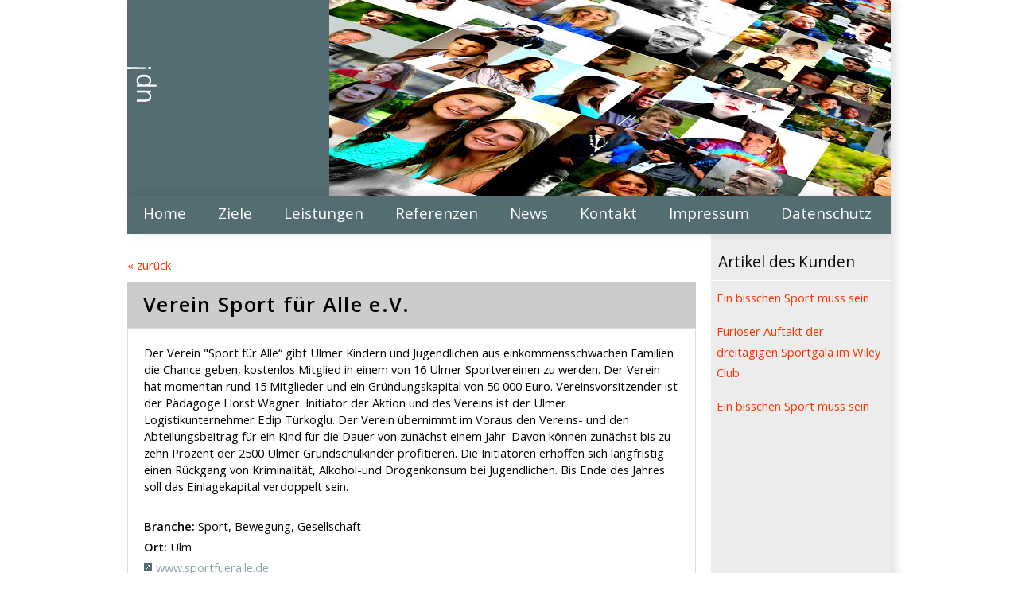

--- FILE ---
content_type: text/html; charset=UTF-8
request_url: http://www.ulmer-pressedienst.de/Referenzen/Details.html?id=144
body_size: 2522
content:
<!DOCTYPE HTML>
<!--
	Ion by TEMPLATED
	templated.co @templatedco
	Released for free under the Creative Commons Attribution 3.0 license (templated.co/license)
-->
<html>
<head>
<meta http-equiv="Content-Type" content="text/html; charset=UTF-8" />
<title>Ulmer Pressedienst</title>
			<base href="http://www.ulmer-pressedienst.de/" />
<meta name="title" content=" - www.ulmer-pressedienst.de" >
<link rel="stylesheet" href="/c/skel.css" />
<link rel="stylesheet"  type="text/css" href="c/style.css" />
<link rel="stylesheet"  type="text/css" href="c/navi_right.css" />
<link rel="stylesheet"  type="text/css" href="js/facebox/facebox.css" />
<link href='https://fonts.googleapis.com/css?family=Open+Sans:400,600,300,600italic,400italic,300italic' rel='stylesheet' type='text/css'>
<script type="text/javascript" src="http://code.jquery.com/jquery-1.8.2.min.js"></script>

<!--[if lte IE 8]><script src="js/html5shiv.js"></script><![endif]-->
<script src="/js/skel.min.js"></script>
<script src="/js/skel-layers.min.js"></script>
<script src="/js/init.js"></script>

<script type="text/javascript" src="js/runonload.js"></script>
<script type="text/javascript" src="js/default.js"></script>

<script type="text/javascript">
	$(document).ready(function(){
		$(".login_contentout").hide();	
		$("a.login_open").click(function(){
			$(".login_contentout").fadeToggle("slow");
		}); 
	}); 
	$(function(){
		var $cache = $('#header');
		//var vTop = $cache.offset().top - parseFloat($cache.css('marginTop').replace(/auto/, 0));
		var vTop = $cache.offset().top;
		$(window).scroll(function (event) {
			var y = $(this).scrollTop();
			if (y >= vTop) {
				$cache.addClass('stuck');
			} else {
				$cache.removeClass('stuck');
			}
		});
	});
</script>

<script type="text/javascript" src="js/loadani.js"></script>
<script type="text/javascript" src="js/jquery_lastaction.js"></script>
<script type="text/javascript" src="js/pushup.js"></script>
<script type="text/javascript" src="js/facebox/facebox.js"></script>


 

</head>
<body id="top">
<div id="mailContent"></div>
<div class="overlay" id="overlayGrey" style="display:none;position:fixed;width:100%;height:100%"></div>
	
			<!-- Top_text -->
	<section id="top_text">
		<div class="container">
			<div class="row">
				<div class="12u">
					<div class="header_graf">
													<img src="/i/logo_top.gif" alt="" border="0" style="float:left;" /><img src="http://www.ulmer-pressedienst.de/image/headers/577d24730e557.jpg" alt="" border="0" style="float:right;" />
												<div style="clear:both"></div>
					</div>
				</div>
				
			</div>
		</div>
	</section>
	
	
	<!-- Header -->
	<header id="header" class="skel-layers">
		<div class="container">
			<nav id="nav">
				<ul id='first'><li  class=""><a href="Home.html">Home</a></li>
<li  class=""><a href="Ziele.html">Ziele</a></li>
<li  class=""><a href="Leistungen.html">Leistungen</a></li>
<li  class=""><a href="Referenzen.html">Referenzen</a></li>
<li  class=""><a href="News.html">News</a></li>
<li  class=""><a href="Kontakt.html">Kontakt</a></li>
<li  class=""><a href="Impressum.html">Impressum</a></li>
<li  class=""><a href="Datenschutz.html">Datenschutz</a></li>
</ul>
			</nav>
						<div style="clear:both;"></div>
		</div>
	</header>
	<!-- START CONTENT -->
	
	<script type="text/javascript" src="/js/jquery.lightbox-0.5.js"></script>
    <link rel="stylesheet" type="text/css" href="/css/jquery.lightbox-0.5.css" media="screen" />
	<script type="text/javascript">
	$(window).load(function() {
		var wwidth = $( window ).width();
		if (wwidth > 900) {
			
			var contentheight = $('#main_left').height();
			var fullcontent = contentheight+72;
			var contentrightheight = $('#main_right').height();
			if (contentheight > contentrightheight) {
				$('#main_right').height(fullcontent+100);
			}
			$(function() {
				$('.tiny_img_a').lightBox();
			});
		} else {
			//$('.jssort03').hide();
		}
	});
    </script>

<div class="container wrapper">
	<div class="row half">
		<div class="9u" id="main_left">
			<a href="/Referenzen.html">&laquo; zur&uuml;ck</a><br>
			<h2 class="headline2">Verein Sport für Alle e.V.</h2>
			<div class="art">
								Der Verein "Sport für Alle“ gibt Ulmer Kindern und Jugendlichen aus einkommensschwachen Familien die Chance geben, kostenlos Mitglied in einem von 16 Ulmer  Sportvereinen zu werden. Der Verein hat momentan rund 15 Mitglieder und ein Gründungskapital von 50 000 Euro.  Vereinsvorsitzender ist der Pädagoge  Horst Wagner. Initiator der Aktion und des Vereins ist der Ulmer Logistikunternehmer Edip Türkoglu.   Der Verein  übernimmt  im Voraus den Vereins- und den Abteilungsbeitrag für ein Kind für die Dauer von zunächst einem Jahr. Davon können zunächst bis zu zehn Prozent der 2500 Ulmer Grundschulkinder  profitieren. Die Initiatoren erhoffen sich langfristig einen Rückgang von Kriminalität, Alkohol-und Drogenkonsum bei Jugendlichen. Bis Ende des Jahres soll das Einlagekapital verdoppelt sein.                             
				<p>
					<br><strong>Branche:</strong> Sport, Bewegung, Gesellschaft<br />
					<strong>Ort:</strong> Ulm<br />
					<a href="http://www.sportfueralle.de" target='_blank' onfocus='if(this.blur)this.blur()' title="www.sportfueralle.de" class="under">www.sportfueralle.de</a>
				</p>
				<div class="clear"></div>
			</div>
	  		
		</div>
		<div class="3u">
			<div class="desktop_right" id="main_right">
									<div class="box_right">
						<div class="box_right_header">
							<p>Artikel des Kunden</p>
						</div>
						<div class="box_right_content">
															<p><a href="http://www.ulmer-pressedienst.de/weblog/news/view/dt/3/article/50426/Ein_bisschen_Sport_muss_sein.html">Ein bisschen Sport muss sein</a></p>
															<p><a href="http://www.ulmer-pressedienst.de/weblog/news/view/dt/3/article/50422/Furioser_Auftakt_der_dreit-auml-gigen_Sportgala_im_Wiley_Club.html">Furioser Auftakt der dreit&auml;gigen Sportgala im Wiley Club</a></p>
															<p><a href="http://www.ulmer-pressedienst.de/weblog/news/view/dt/3/article/50387/Ein_bisschen_Sport_muss_sein.html">Ein bisschen Sport muss sein</a></p>
													</div>
					</div>
							</div>
		</div>
	</div>
</div>
	<!-- END CONTENT -->
	
	<footer id="footer">
		<div class="container footer_container">
			<div class="row">
				<div class="6u">&nbsp;</div>
				<div class="6u">
										<div class="right">&nbsp;|&nbsp;<a href="/impressum.html" style="float:right;">Impressum</a></div>
					<div class="right"><a href="/Kontakt.html" style="float:right;">Kontakt</a></div>
				</div>
			</div>
		</div>
	</footer>
	<script type="text/javascript" src="/js/jssor.js"></script>
	<script type="text/javascript" src="/js/jssor.slider.js"></script>
</body>
</html>

--- FILE ---
content_type: text/css
request_url: http://www.ulmer-pressedienst.de/c/skel.css
body_size: 1412
content:
/* Resets (http://meyerweb.com/eric/tools/css/reset/ | v2.0 | 20110126 | License: none (public domain)) */

	html,body,div,span,applet,object,iframe,h1,h2,h3,h4,h5,h6,p,blockquote,pre,a,abbr,acronym,address,big,cite,code,del,dfn,em,img,ins,kbd,q,s,samp,small,strike,strong,sub,sup,tt,var,b,u,i,center,dl,dt,dd,ol,ul,li,fieldset,form,label,legend,table,caption,tbody,tfoot,thead,tr,th,td,article,aside,canvas,details,embed,figure,figcaption,footer,header,hgroup,menu,nav,output,ruby,section,summary,time,mark,audio,video{margin:0;padding:0;border:0;font-size:100%;font:inherit;vertical-align:baseline;}article,aside,details,figcaption,figure,footer,header,hgroup,menu,nav,section{display:block;}body{line-height:1;}ol,ul{list-style:none;}blockquote,q{quotes:none;}blockquote:before,blockquote:after,q:before,q:after{content:'';content:none;}table{border-collapse:collapse;border-spacing:0;}body{-webkit-text-size-adjust:none}

/* Box Model */

	*, *:before, *:after {
		-moz-box-sizing: border-box;
		-webkit-box-sizing: border-box;
		box-sizing: border-box;
	}

/* Container */

	body {
		/* min-width: (containers) */
		min-width: 1200px;
	}

	.container {
		margin-left: auto;
		/*margin-right: auto;*/
		
		/* width: (containers) */
		width: 1200px;
	}

	/* Modifiers */
	
		.container.small {
			/* width: (containers) * 0.75; */
			width: 900px;
		}

		.container.big {
			width: 100%;

			/* max-width: (containers) * 1.25; */
			max-width: 1500px;

			/* min-width: (containers); */
			min-width: 1200px;
		}

/* Grid */

	.\31 2u { width: 100% }
	.\31 1u { width: 91.6666666667% }
	.\31 0u { width: 83.3333333333% }
	.\39 u { width: 75% }
	.\38 u { width: 66.6666666667% }
	.\37 u { width: 58.3333333333% }
	.\36 u { width: 50% }
	.\35 u { width: 41.6666666667% }
	.\34 u { width: 33.3333333333% }
	.\33 u { width: 25% }
	.\32 u { width: 16.6666666667% }
	.\31 u { width: 8.3333333333% }
	.\-11u { margin-left: 91.6666666667% }
	.\-10u { margin-left: 83.3333333333% }
	.\-9u { margin-left: 75% }
	.\-8u { margin-left: 66.6666666667% }
	.\-7u { margin-left: 58.3333333333% }
	.\-6u { margin-left: 50% }
	.\-5u { margin-left: 41.6666666667% }
	.\-4u { margin-left: 33.3333333333% }
	.\-3u { margin-left: 25% }
	.\-2u { margin-left: 16.6666666667% }
	.\-1u { margin-left: 8.3333333333% }

	/* Rows */

		.row > * {
			float: left;
		}

		.row:after {
			content: '';
			display: block;
			clear: both;
			height: 0;
		}

		.row:first-child > * {
			padding-top: 0 !important;
		}

		.row.uniform > * > :first-child {
			margin-top: 0;
		}

		.row.uniform > * > :last-child {
			margin-bottom: 0;
		}

		/* Normal */

			.row > * {
				/* padding-left: (gutters.vertical) */
				padding-left: 4em;
			}

			.row + .row > * {
				/* padding: (gutters.horizontal) 0 0 (gutters.vertical) */
				padding: 0 0 0 4em;
			}

			.row {
				/* margin-left: -(gutters.vertical) */
				margin-left: -4em;
			}

			.row + .row.uniform > * {
				/* padding: (gutters.vertical) 0 0 (gutters.vertical) */
				padding: 4em 0 0 4em;
			}

		/* Flush */

			.row.flush > * {
				padding-left: 0;
			}

			.row + .row.flush > * {
				padding: 0;
			}

			.row.flush {
				margin-left: 0;
			}

			.row + .row.uniform.flush > * {
				padding: 0;
			}

		/* Quarter */

			.row.quarter > * {
				/* padding-left: (gutters.vertical * 0.25) */
				padding-left: 1em;
			}

			.row + .row.quarter > * {
				/* padding: (gutters.horizontal * 0.25) 0 0 (gutters.vertical * 0.25) */
				padding: 0 0 0 1em;
			}

			.row.quarter {
				/* margin-left: -(gutters.vertical * 0.25) */
				margin-left: -1em;
			}

			.row + .row.uniform.quarter > * {
				/* padding: (gutters.vertical * 0.25) 0 0 (gutters.vertical * 0.25) */
				padding: 1em 0 0 1em;
			}

		/* Half */

			.row.half > * {
				/* padding-left: (gutters.vertical * 0.5) */
				padding-left: 2em;
			}

			.row + .row.half > * {
				/* padding: (gutters.horizontal * 0.5) 0 0 (gutters.vertical * 0.5) */
				padding: 0 0 0 2em;
			}

			.row.half {
				/* margin-left: -(gutters.vertical * 0.5) */
				margin-left: -2em;
			}

			.row + .row.uniform.half > * {
				/* padding: (gutters.vertical * 0.5) 0 0 (gutters.vertical * 0.5) */
				padding: 2em 0 0 2em;
			}

		/* One and (a) Half */

			.row.oneandhalf > * {
				/* padding-left: (gutters.vertical * 1.5) */
				padding-left: 6em;
			}

			.row + .row.oneandhalf > * {
				/* padding: (gutters.horizontal * 1.5) 0 0 (gutters.vertical * 1.5) */
				padding: 0 0 0 6em;
			}

			.row.oneandhalf {
				/* margin-left: -(gutters.vertical * 1.5) */
				margin-left: -6em;
			}

			.row + .row.uniform.oneandhalf > * {
				/* padding: (gutters.vertical * 1.5) 0 0 (gutters.vertical * 1.5) */
				padding: 6em 0 0 6em;
			}

		/* Double */

			.row.double > * {
				/* padding-left: (gutters.vertical * 2) */
				padding-left: 8em;
			}

			.row + .row.double > * {
				/* padding: (gutters.horizontal * 2) 0 0 (gutters.vertical * 2) */
				padding: 0 0 0 8em;
			}

			.row.double {
				/* margin-left: -(gutters.vertical * 2) */
				margin-left: -8em;
			}

			.row + .row.uniform.double > * {
				/* padding: (gutters.vertical * 2) 0 0 (gutters.vertical * 2) */
				padding: 8em 0 0 8em;
			}

--- FILE ---
content_type: text/css
request_url: http://www.ulmer-pressedienst.de/c/style.css
body_size: 7366
content:
@charset "UTF-8";
@import url(font-awesome.min.css);
@import url("http://fonts.googleapis.com/css?family=Roboto:500,300");

/*
	Ion by TEMPLATED
	templated.co @templatedco
	Released for free under the Creative Commons Attribution 3.0 license (templated.co/license)
*/

/* Basic */

	

	body, input, select, textarea {
		color: #141414;
		font-family: 'Open Sans', Helvetica, Arial, sans-serif;
		font-size: 16px;
		font-weight: 400;
		line-height: 1.45em;
	}
	
	body {
		background: #ffffff;
		color: #000;
	}
	
	a {
		color: #f30;
		text-decoration: none;
	}
	
	.style2 a {
		color: #FDAF7E;
	}
	
	a:hover {
		
		text-decoration: underline;
	}

	strong, b {
		font-weight: 600;
	}

	em, i {
		font-style: italic;
	}

	p {
		margin-bottom: 16px;
		line-height: 1.8em;
	}

	h1, h2, h3, h4, h5, h6 {
		color: #366;
		font-weight: 600;
		line-height: 1em;
		margin: 0 0 0.5em 0;
		letter-spacing: 0.05em;
	}

		h1 a, h2 a, h3 a, h4 a, h5 a, h6 a {
			color: inherit;
			text-decoration: none;
		}

	h1 {
		font-size: 2em;
		line-height: 1.5em;
	}
	
	h2 {
		font-size: 1.75em;
		line-height: 1.5em;
	}

	h3 {
		font-size: 1.50em;
		line-height: 1.5em;
	}

	h4 {
		font-size: 1.25em;
		line-height: 1.5em;
	}

	h5 {
    font-size: 100%;
    font-weight: bold;
    margin: 0 0 20px 0;
	}

	h6 {
		font-size: 0.7em;
		line-height: 1.5em;
	}

	sub {
		font-size: 0.8em;
		position: relative;
		top: 0.5em;
	}

	sup {
		font-size: 0.8em;
		position: relative;
		top: -0.5em;
	}

	hr {
		border: 0;
		border-bottom: solid 1px rgba(144, 144, 144, 0.25);
	}

		hr.major {
			margin: 2em 0 5em 0;
		}

	blockquote {
		border-left: solid 4px rgba(144, 144, 144, 0.25);
		font-style: italic;
		margin: 0 0 2em 0;
		padding: 0.5em 0 0.5em 2em;
	}

	code {
		background: rgba(144, 144, 144, 0.075);
		border-radius: 6px;
		border: solid 1px rgba(144, 144, 144, 0.25);
		font-family: "Courier New", monospace;
		font-size: 0.9em;
		margin: 0 0.25em;
		padding: 0.25em 0.65em;
	}

	pre {
		-webkit-overflow-scrolling: touch;
		font-family: "Courier New", monospace;
		font-size: 0.9em;
		margin: 0 0 2em 0;
		overflow-x: auto;
	}

		pre code {
			display: block;
			line-height: 1.75em;
			padding: 1em 1.5em;
		}

	.align-left {
		text-align: left;
	}

	.align-center {
		text-align: center;
	}

	.align-right {
		text-align: right;
	}

img {
	max-width: 100%;
}

/* Section/Article */

	section.special, article.special {
		text-align: center;
	}

	header p {
		color: #bbb;
		position: relative;
		margin: 0 0 1.5em 0;
	}

	header h2 + p {
		font-size: 1.25em;
		margin-top: -1em;
		line-height: 1.5em;
	}

	header h3 + p {
		font-size: 1.1em;
		margin-top: -0.85em;
		line-height: 1.5em;
	}

	header h4 + p,
	header h5 + p,
	header h6 + p {
		font-size: 0.9em;
		margin-top: -0.75em;
		line-height: 1.5em;
	}

	header.major {
		text-align: center;
		margin: 0 0 4em 0;
	}

		header.major h2 {
			font-size: 2em;
		}

		header.major h2 + p {
			font-size: 1.5em;
			margin: -1em 0 2em 0;
		}


/* #### Editor revisions #### */
.editor_revision {
	text-align:right;
	font-size: 0.7em;
	color: #000;
}

#overlayGrey {
background-color:#000000;
position:absolute;
left:0px;
top:0px;
opacity:0.7;
filter: alpha(opacity = 50);
width:100%;
height:100%;
z-index: 200;
}

#messageContent {
padding:16px;
min-width:600px;
height:auto;
position:absolute;
left:50%;
top:20%;
margin-left:-166px;
margin-top:-91px;
background-color:#ffffff;
z-index: 300;
}

/* ############ Rechte Spalte ########## */
.desktop_right {
	/*margin-left: -1em;*/
	margin-top: -2em;
	margin-bottom: -3em;
	background: #ECECEC;
	box-shadow: 0.4em -0.1em 0.8em 0 rgba(0, 0, 0, 0.12);
}

.box_right {
	
	padding: 2em 0.5em 1em 0.5em;
}

.box_right_header {
	margin: 0 -0.5em 0.5em;
    border-bottom: 1px solid #fff;
}
.box_right_header p {
	padding: 0 0.5em;
	font-size: 1.3em;
	font-weight: 400;
	color: #000;
	line-height: 0.7em;
}
/* ########### Zusätze ############ */

#tooltip
{     /*position: relative;                         /* Bezug fÃ¼r span diesmal hier! */      
}

#tooltip a
{     display: block;                     /* ! */
      text-decoration:none;
	  color: #366;
}

#tooltip a:hover
{     color:#366;
	  position: relative;
}

#tooltip a span
{     visibility: hidden;                     /* ! */
      position: absolute;                 /* ! */
      top:-1em;
	  left:0;                    /* Abstand von Rahmen-Ecke */
      text-align:left;
      padding:1em;
      color:#366;
      font-size:100%;
	  background: #FFC;
	  /*border: 1px #366 dashed;*/
	  width: 200px;
	  font-family: 'late', Courier, Verdana, Geneva, sans-serif;
	  font-weight:bold;
	  
      -webkit-box-shadow: 3px 2px 5px 1px #aaa;
      -moz-box-shadow: 3px 2px 5px 1px #aaa;
      box-shadow: 3px 2px 5px 1px #aaa;
	  
	  -moz-transform:rotate(5deg); /* Firefox 3.6 Firefox 4 */
	  -webkit-transform:rotate(5deg); /* Safari */
	  -o-transform:rotate(5deg); /* Opera */
	  -ms-transform:rotate(5deg); /* IE9 */
	  transform:rotate(5deg); /* W3C */
}


#tooltip a:hover span
{     visibility: visible;      }               /* ! */

.headline2 {
    font-weight: bold;
    background-color: #CCC;
    color: #000;
    padding: 10px 20px;
    margin: 10px 0 0 0;
    clear: right;
}

.art{
	padding: 20px;
	border: 1px solid #ddd;
	}

.art_k{
	border-bottom: 1px dashed #000;
	margin-bottom: 2em;
	}

.art_inner{
	margin: 2em 0 0 0;
	padding-left: 6em;
	}

.image_right {
	float:right;
	margin: 0 0 10px 10px;
	
}

.image_left {
	float:left;
	margin: 0 10px 10px 0;
	
}

a:link.under, a:visited.under {
    color: #8AA2A8;
    text-decoration: underline;
    padding-left: 1em;
}

.under {
    background: #fff url(../i/ext.gif) no-repeat left;
    font-weight: normal;
}

/* Postit */


@font-face {
font-family: 'late';
src: url('../c/late.ttf?') format('truetype');
font-weight: normal;
font-style: normal;
}

.postit
{     
	  color: #366;
      text-align:left;
      font-size:100%;
	  font-family: 'late', Courier, Verdana, Geneva, sans-serif;
	  font-weight:bold;
	  line-height: 1.8em;
	  
	  background: #FFC;
	  margin-top: 3em;
      padding:2em 1.5em 2em 1.5em;
	  
      -webkit-box-shadow: 3px 2px 5px 1px #aaa;
      -moz-box-shadow: 3px 2px 5px 1px #aaa;
      box-shadow: 3px 2px 5px 1px #aaa;
	  
	  -moz-transform:rotate(5deg); /* Firefox 3.6 Firefox 4 */
	  -webkit-transform:rotate(5deg); /* Safari */
	  -o-transform:rotate(5deg); /* Opera */
	  -ms-transform:rotate(5deg); /* IE9 */
	  transform:rotate(5deg); /* W3C */
}



.logo, .logo2 {
    position: relative;
    float: right;
    padding: 10px;
    border: 1px solid #aeb6b8;
    border-top: 1px solid #eee;
    border-left: 1px solid #eee;
    margin: 0 0 10px 10px;
}

.blau {
    color: #366;
    font-weight: bold;
}

.wrapper ul {
	margin: 1em 0;
}

.wrapper ul li {
    list-style-image: url(../i/list_arrow.gif);
    margin-left: 4em;
    line-height: 1.8em;
}

.forminput {
    float: left;
    margin-right: 10px;
}
.forminput_right {
    float: right;
    margin-left: 10px;
}

/* ################ Kunden ############### */

/********** Kunden Bereich **********/
.kunden_box {
	float:left;
	width:100%;
	margin-right:19px;
	overflow:hidden;
	border:1px solid #CCC;
	margin-bottom:19px;
	font-size:11px;
}

.kunden_box h2 {
	background-color: #CCC;
	color:#000;
	padding:5px;
	height:45px;
	margin:0px;
	overflow:hidden;
	font-weight:normal;
	font-size:inherit;
}

.kunden_box p {
	padding:5px;
	margin:0px;
}

.kunden_box a.k_logo {
	display: block;
	padding: 5px;
	text-align: center;
}

.al {
	font-size: 26px;
    border: 1px solid #CCC;
    padding: 9px;
}

.al a:link, .al a:visited {
    text-decoration: none;
    color: #f30;
}

.al a:hover, .al a:active {
    text-decoration: underline;
}

.al a.aktiv {
    color: #000;
}

/* Form */

	form {
		margin: 0 0 2em 0;
	}

	label {
		color: #666f77;
		display: block;
		font-size: 0.9em;
		font-weight: 500;
		margin: 0 0 1em 0;
	}

	input[type="text"],
	input[type="password"],
	input[type="email"],
	input[type="tel"],
	select,
	textarea {
		-moz-appearance: none;
		-webkit-appearance: none;
		-o-appearance: none;
		-ms-appearance: none;
		appearance: none;
		background: rgba(144, 144, 144, 0.075);
		border-radius: 6px;
		border: none;
		border: solid 1px rgba(144, 144, 144, 0.25);
		color: inherit;
		display: block;
		outline: 0;
		padding: 0 1em;
		text-decoration: none;
		width: 100%;
	}

		input[type="text"]:invalid,
		input[type="password"]:invalid,
		input[type="email"]:invalid,
		input[type="tel"]:invalid,
		select:invalid,
		textarea:invalid {
			box-shadow: none;
		}

		input[type="text"]:focus,
		input[type="password"]:focus,
		input[type="email"]:focus,
		input[type="tel"]:focus,
		select:focus,
		textarea:focus {
			border-color: #629DD1;
			box-shadow: 0 0 0 1px #629DD1;
		}

	.select-wrapper {
		text-decoration: none;
		display: block;
		position: relative;
	}

		.select-wrapper:before {
			content: "";
			-moz-osx-font-smoothing: grayscale;
			-webkit-font-smoothing: antialiased;
			font-family: FontAwesome;
			font-style: normal;
			font-weight: normal;
			text-transform: none !important;
		}

		.select-wrapper:before {
			color: rgba(144, 144, 144, 0.25);
			display: block;
			height: 2.75em;
			line-height: 2.75em;
			pointer-events: none;
			position: absolute;
			right: 0;
			text-align: center;
			top: 0;
			width: 2.75em;
		}

		.select-wrapper select::-ms-expand {
			display: none;
		}

	input[type="text"],
	input[type="password"],
	input[type="email"],
	select {
		height: 2.75em;
	}

	textarea {
		padding: 0.75em 1em;
		height: 9em;
	}

	input[type="checkbox"],
	input[type="radio"] {
		-moz-appearance: none;
		-webkit-appearance: none;
		-o-appearance: none;
		-ms-appearance: none;
		appearance: none;
		display: block;
		float: left;
		margin-right: -2em;
		opacity: 0;
		width: 1em;
		z-index: -1;
	}

		input[type="checkbox"] + label,
		input[type="radio"] + label {
			text-decoration: none;
			color: #555f66;
			cursor: pointer;
			display: inline-block;
			font-size: 1em;
			font-weight: 300;
			padding-left: 2.4em;
			padding-right: 0.75em;
			position: relative;
		}

			input[type="checkbox"] + label:before,
			input[type="radio"] + label:before {
				-moz-osx-font-smoothing: grayscale;
				-webkit-font-smoothing: antialiased;
				font-family: FontAwesome;
				font-style: normal;
				font-weight: normal;
				text-transform: none !important;
			}

			input[type="checkbox"] + label:before,
			input[type="radio"] + label:before {
				background: rgba(144, 144, 144, 0.075);
				border-radius: 6px;
				border: solid 1px rgba(144, 144, 144, 0.25);
				content: '';
				display: inline-block;
				height: 1.65em;
				left: 0;
				line-height: 1.58125em;
				position: absolute;
				text-align: center;
				top: 0;
				width: 1.65em;
			}

		input[type="checkbox"]:checked + label:before,
		input[type="radio"]:checked + label:before {
			background: #192024;
			border-color: #192024;
			color: #ffffff;
			content: '\f00c';
		}

		input[type="checkbox"]:focus + label:before,
		input[type="radio"]:focus + label:before {
			border-color: #629DD1;
			box-shadow: 0 0 0 1px #629DD1;
		}

	input[type="checkbox"] + label:before {
		border-radius: 6px;
	}

	input[type="radio"] + label:before {
		border-radius: 100%;
	}

	::-webkit-input-placeholder {
		color: #bbb !important;
		opacity: 1.0;
	}

	:-moz-placeholder {
		color: #bbb !important;
		opacity: 1.0;
	}

	::-moz-placeholder {
		color: #bbb !important;
		opacity: 1.0;
	}

	:-ms-input-placeholder {
		color: #bbb !important;
		opacity: 1.0;
	}

	.formerize-placeholder {
		color: #bbb !important;
		opacity: 1.0;
	}
	
	.right {
		float:right;
	}
	
/* Box */

	.box {
		border-radius: 6px;
		border: solid 1px rgba(144, 144, 144, 0.25);
		margin-bottom: 2em;
		padding: 3em 2em;
	}

		.box > :last-child,
		.box > :last-child > :last-child,
		.box > :last-child > :last-child > :last-child {
			margin-bottom: 0;
		}

		.box.alt {
			border: 0;
			border-radius: 0;
			padding: 0;
		}

/* Icon */

	.icon {
		text-decoration: none;
		border-bottom: none;
		position: relative;
	}

		.icon:before {
			-moz-osx-font-smoothing: grayscale;
			-webkit-font-smoothing: antialiased;
			font-family: FontAwesome;
			font-style: normal;
			font-weight: normal;
			text-transform: none !important;
		}

		.icon > .label {
			display: none;
		}

		.icon.major {
			display: inline-block;
			margin: 0 0 1.25em 0;
			color: #ffffff;
			background: #629DD1;
			width: 3em;
			height: 3em;
			font-size: 2em;
			text-align: center;
			line-height: 3em;
			border-radius: 100%;
			box-shadow: 0 0 0 10px #fff, 0 0 0 11px rgba(144, 144, 144, 0.25);
		}

/* Image */

	.image {
		border-radius: 6px;
		border: 0;
		display: inline-block;
		position: relative;
	}

		.image img {
			border-radius: 6px;
			display: block;
		}

		.image.left {
			float: left;
			padding: 0 1.5em 1em 0;
			top: 0.25em;
		}

		.image.right {
			float: right;
			padding: 0 0 1em 1.5em;
			top: 0.25em;
		}

		.image.fit {
			display: block;
			margin: 0 0 2em 0;
			width: 100%;
		}

			.image.fit img {
				display: block;
				width: 100%;
			}

/* List */

	ol {
		list-style: decimal;
		margin: 0 0 2em 0;
		padding-left: 1.25em;
	}

		ol li {
			padding-left: 0.25em;
		}

	ul {
		list-style: disc;
		margin: 0 0 0 0;
		padding-left: 1em;
	}
/*
		ul li {
			padding-left: 0.5em;
			width: 31%;
			color: #dfdfdf;
		}
		*/
		ul.alt {
			list-style: none;
			padding-left: 0;
		}

			ul.alt li {
				border-top: solid 1px rgba(144, 144, 144, 0.25);
				padding: 0.5em 0;
			}

				ul.alt li:first-child {
					border-top: 0;
					padding-top: 0;
				}

		ul.icons {
			cursor: default;
			list-style: none;
			padding-left: 0;
		}

			ul.icons li {
				display: inline-block;
				padding: 0 1.25em 0 0;
			}

				ul.icons li:last-child {
					padding-right: 0;
				}

				ul.icons li .icon:before {
					font-size: 1.5em;
				}

		ul.actions {
			cursor: default;
			list-style: none;
			padding-left: 0;
		}

			ul.actions li {
				display: inline-block;
				padding: 0 1em 0 0;
				vertical-align: middle;
			}

				ul.actions li:last-child {
					padding-right: 0;
				}

			ul.actions.small li {
				padding: 0 0.5em 0 0;
			}

			ul.actions.vertical li {
				display: block;
				padding: 1em 0 0 0;
				width: 33%;
			}

				ul.actions.vertical li:first-child {
					padding-top: 0;
				}

				ul.actions.vertical li > * {
					margin-bottom: 0;
				}

			ul.actions.vertical.small li {
				padding: 0.5em 0 0 0;
			}

				ul.actions.vertical.small li:first-child {
					padding-top: 0;
				}

			ul.actions.fit {
				display: table;
				margin-left: -1em;
				padding: 0;
				table-layout: fixed;
				width: calc(100% + 1em);
			}

				ul.actions.fit li {
					display: table-cell;
					padding: 0 0 0 1em;
				}

					ul.actions.fit li > * {
						margin-bottom: 0;
					}

				ul.actions.fit.small {
					margin-left: -0.5em;
					width: calc(100% + 0.5em);
				}

					ul.actions.fit.small li {
						padding: 0 0 0 0.5em;
					}

	dl {
		margin: 0 0 2em 0;
	}

/* Table */

	.table-wrapper {
		-webkit-overflow-scrolling: touch;
		overflow-x: auto;
	}

	table {
		margin: 0 0 2em 0;
		width: 100%;
	}

		table tbody tr {
			border: solid 1px rgba(144, 144, 144, 0.25);
			border-left: 0;
			border-right: 0;
		}

			table tbody tr:nth-child(2n + 1) {
				background-color: rgba(144, 144, 144, 0.075);
			}

		table td {
			padding: 0.75em 0.75em;
		}

		table th {
			color: #666f77;
			font-size: 0.9em;
			font-weight: 500;
			padding: 0 0.75em 0.75em 0.75em;
			text-align: left;
		}

		table thead {
			border-bottom: solid 2px rgba(144, 144, 144, 0.25);
		}

		table tfoot {
			border-top: solid 2px rgba(144, 144, 144, 0.25);
		}

		table.alt {
			border-collapse: separate;
		}

			table.alt tbody tr td {
				border: solid 1px rgba(144, 144, 144, 0.25);
				border-left-width: 0;
				border-top-width: 0;
			}

				table.alt tbody tr td:first-child {
					border-left-width: 1px;
				}

			table.alt tbody tr:first-child td {
				border-top-width: 1px;
			}

			table.alt thead {
				border-bottom: 0;
			}

			table.alt tfoot {
				border-top: 0;
			}

/* Button */

	input[type="submit"],
	input[type="reset"],
	input[type="button"],
	.button {
		-moz-appearance: none;
		-webkit-appearance: none;
		-o-appearance: none;
		-ms-appearance: none;
		appearance: none;
		-moz-transition: background-color 0.2s ease-in-out, color 0.2s ease-in-out;
		-webkit-transition: background-color 0.2s ease-in-out, color 0.2s ease-in-out;
		-o-transition: background-color 0.2s ease-in-out, color 0.2s ease-in-out;
		-ms-transition: background-color 0.2s ease-in-out, color 0.2s ease-in-out;
		transition: background-color 0.2s ease-in-out, color 0.2s ease-in-out;
		background-color: #546d72;
		border-radius: 6px;
		border: 0;
		color: #ffffff !important;
		cursor: pointer;
		display: inline-block;
		font-weight: 300;
		text-transform: uppercase;
		letter-spacing: 0.125em;
		font-size: 0.9em;
		height: 2.85em;
		line-height: 2.85em;
		padding: 0 1.75em;
		text-align: center;
		text-decoration: none;
		white-space: nowrap;
		text-indent: 0.25em;
	}

		input[type="submit"]:hover,
		input[type="reset"]:hover,
		input[type="button"]:hover,
		.button:hover {
			background-color: #425559;
		}

		input[type="submit"]:active,
		input[type="reset"]:active,
		input[type="button"]:active,
		.button:active {
			background-color: #425559;
		}

		input[type="submit"].icon,
		input[type="reset"].icon,
		input[type="button"].icon,
		.button.icon {
			padding-left: 1.35em;
		}

			input[type="submit"].icon:before,
			input[type="reset"].icon:before,
			input[type="button"].icon:before,
			.button.icon:before {
				margin-right: 0.5em;
			}

		input[type="submit"].fit,
		input[type="reset"].fit,
		input[type="button"].fit,
		.button.fit {
			display: block;
			margin: 0 0 1em 0;
			width: 100%;
		}

		input[type="submit"].small,
		input[type="reset"].small,
		input[type="button"].small,
		.button.small {
			font-size: 0.7em;
		}

		input[type="submit"].big,
		input[type="reset"].big,
		input[type="button"].big,
		.button.big {
			font-size: 1.2em;
			height: 2.65em;
			line-height: 2.65em;
		}

		input[type="submit"].alt,
		input[type="reset"].alt,
		input[type="button"].alt,
		.button.alt {
			background-color: transparent;
			box-shadow: inset 0 0 0 1px rgba(144, 144, 144, 0.25);
			color: #666f77 !important;
		}

			input[type="submit"].alt:hover,
			input[type="reset"].alt:hover,
			input[type="button"].alt:hover,
			.button.alt:hover {
				background-color: rgba(144, 144, 144, 0.075);
			}

			input[type="submit"].alt:active,
			input[type="reset"].alt:active,
			input[type="button"].alt:active,
			.button.alt:active {
				background-color: rgba(144, 144, 144, 0.2);
			}

			input[type="submit"].alt.icon:before,
			input[type="reset"].alt.icon:before,
			input[type="button"].alt.icon:before,
			.button.alt.icon:before {
				color: #bbb;
			}

		input[type="submit"].special,
		input[type="reset"].special,
		input[type="button"].special,
		.button.special {
			background-color: #629DD1;
			color: #ffffff !important;
		}

			input[type="submit"].special:hover,
			input[type="reset"].special:hover,
			input[type="button"].special:hover,
			.button.special:hover {
				background-color: #76a9d7;
			}

			input[type="submit"].special:active,
			input[type="reset"].special:active,
			input[type="button"].special:active,
			.button.special:active {
				background-color: #4e91cb;
			}

		input[type="submit"].disabled, input[type="submit"]:disabled,
		input[type="reset"].disabled,
		input[type="reset"]:disabled,
		input[type="button"].disabled,
		input[type="button"]:disabled,
		.button.disabled,
		.button:disabled {
			background-color: #555f66 !important;
			box-shadow: inset 0 -0.15em 0 0 rgba(0, 0, 0, 0.15);
			color: #fff !important;
			cursor: default;
			opacity: 0.25;
		}

/* Wrapper */

	.wrapper {
		padding:  2em 0 0;
	}

		.wrapper.style1 {
			background: #fff;
			color: #555f66;
		}

		.wrapper.style2 {
			background: rgba(168, 64, 0, 1);
			padding: 2em 0;
		}

			.wrapper.style2 h2, .wrapper.style2 h3, .wrapper.style2 h4, .wrapper.style2 h5, .wrapper.style2 h6 {
				color: #ffffff;
			}


			.wrapper.style2 .button.alt {
				box-shadow: inset 0 0 0 1px rgba(144, 144, 144, 0.75);
				color: #ffffff !important;
			}

				.wrapper.style2 .button.alt:hover {
					background-color: rgba(144, 144, 144, 0.275);
				}

				.wrapper.style2 .button.alt:active {
					background-color: rgba(144, 144, 144, 0.4);
				}

				.wrapper.style2 .button.alt.icon:before {
					color: #a3a5a7;
				}

/* Header */

	#skel-layers-wrapper {
		/*padding-top: 3em;*/
	}
	
	.header_graf {
		background: #546d72;
		    box-shadow: 0.4em -0.1em 0.8em 0 rgba(0, 0, 0, 0.12);
	}

	#header {
		/*background: #546d72;*/
		color: #000;
		cursor: default;
		/*height: 3em; */
		left: 0;
		line-height: 3em;
		position: relative;
		top: 0;
		width: 100%;
		z-index: 140;
		/*box-shadow: 0 0 0.1em 0 rgba(0, 0, 0, 0.25);*/
	}
	
	#header.stuck {
		position:fixed;
		top: 0;
		z-index: 140;
	}
	/*
		#header h1 {
			color: #666f77;
			font-weight: 500;
			height: inherit;
			left: 1.25em;
			line-height: inherit;
			margin: 0;
			padding: 0;
			position: absolute;
			top: 0;
		}

			#header h1 a {
				font-size: 1.25em;
			}
*/
		#header nav {
			height: inherit;
			line-height: inherit;
			vertical-align: middle;
			height: 48px;
			background: #546d72;
			overflow: visible;
			box-shadow: 0.4em -0.1em 0.8em 0 rgba(0, 0, 0, 0.12);
		}

			#header nav > ul {
				list-style: none;
				margin: 0;
				padding-left: 0;
			}

				#header nav > ul > li {
					float:left;
					/*margin-left: 2em; */
					padding-left: 0;
					position: relative;
				}

					#header nav > ul > li a {
						-moz-transition: color 0.2s ease-in-out;
						-webkit-transition: color 0.2s ease-in-out;
						-o-transition: color 0.2s ease-in-out;
						-ms-transition: color 0.2s ease-in-out;
						transition: color 0.2s ease-in-out;
						color: #fff;
						display: block;
						text-decoration: none;
						/*text-transform: uppercase; */
						font-size: bold;
						font-size: 14pt;
						padding: 0 20px;
					}

						#header nav > ul > li a:hover, #header nav > ul > li.active a, #header nav > ul > li:hover {
							background: #425559;
						}

					#header nav > ul > li:first-child {
						margin-left: 0;
					}

					#header nav > ul > li .button {
						height: 2.25em;
						line-height: 2.25em;
						margin-bottom: 0;
						padding: 0 1em;
						position: relative;
						top: -0.075em;
						vertical-align: middle;
					}

		#header .container {
			position: relative;
		}

			#header .container h1 {
				left: 0;
			}

			#header .container nav {
				right: 0;
			}

/* Banner */

	#banner {
		background-color: #666666;
		background-image: url("../images/banner.jpg");
		background-size: cover;
		background-position: center center;
		background-repeat: no-repeat;
		color: #d8d8d8;
		padding: 14em 0;
		text-align: center;
		position: relative;
	}

		#banner:before {
			content: '';
			position: absolute;
			left: 0;
			top: 0;
			width: 100%;
			height: 100%;
			background: rgba(64, 72, 80, 0.25);
		}

		#banner .inner {
			position: relative;
			z-index: 1;
		}

			#banner .inner :last-child {
				margin-bottom: 0;
			}

		#banner h2, #banner h3, #banner h4, #banner h5, #banner h6 {
			color: #ffffff;
		}

		#banner .button.alt {
			box-shadow: inset 0 0 0 1px rgba(144, 144, 144, 0.75);
			color: #ffffff !important;
		}

			#banner .button.alt:hover {
				background-color: rgba(144, 144, 144, 0.275);
			}

			#banner .button.alt:active {
				background-color: rgba(144, 144, 144, 0.4);
			}

			#banner .button.alt.icon:before {
				color: #c1c1c1;
			}

		#banner .button {
			min-width: 12em;
		}

		#banner h2 {
			font-size: 3.5em;
			line-height: 1em;
			margin: 0 0 0.5em 0;
			padding: 0;
		}

		#banner p {
			font-size: 1.5em;
			margin-bottom: 2em;
		}

			#banner p a {
				color: #ffffff;
				text-decoration: none;
			}

/* Top_text */

	#top_text {
		color: #e77b0f;
		position: relative;
		line-height: 0;
		
	}
	#top_text img {
		max-width: 100%;
	}
	
	/*
	#top_text:before {
			content: '';
			position: absolute;
			left: 0;
			top: 0;
			width: 100%;
			height: 100%;
		}
	*/
	#top_text .header_text {
		font-size: 1.5em;
		color: #e77b0f;
		margin:0;
		padding: 0;
		line-height: 1.5em;
	}

		#top_text h1, #top_text h2, #top_text h3, #top_text h4, #top_text h5, #top_text h6 {
			color: #e77b0f;
			
			margin:0;
			padding: 0;
		}

		#top_text .button.alt {
			box-shadow: inset 0 0 0 1px rgba(144, 144, 144, 0.75);
			color: #ffffff !important;
		}

			#top_text .button.alt:hover {
				background-color: rgba(144, 144, 144, 0.275);
			}

			#top_text .button.alt:active {
				background-color: rgba(144, 144, 144, 0.4);
			}

			#top_text .button.alt.icon:before {
				color: #c1c1c1;
			}

		#top_text .button {
			min-width: 12em;
		}

		#top_text p {
			font-size: 1.5em;
			margin-bottom: 2em;
		}

			#top_text p a {
				color: #ffffff;
				text-decoration: none;
			}

			
/* Footer */

	#footer {
		
		padding: 0 0 2em 0;
		color: #121212;
		margin-top: 3em;
		position: relative;
		z-index: 200;
	}
	
	#footer .footer_container {
		border-top: 2px solid #546d72;
		padding: 2em 0 0 0;
		color: #121212;
	}

		#footer a {
			color: inherit;
		}

		#footer .copyright {
			color: #bbb;
			font-size: 0.9em;
			margin: 2em 0 0 0;
			padding: 0;
			text-align: center;
		}

			#footer .copyright li {
				border-left: solid 1px rgba(144, 144, 144, 0.25);
				display: inline-block;
				list-style: none;
				margin-left: 1.5em;
				padding-left: 1.5em;
			}

				#footer .copyright li:first-child {
					border-left: 0;
					margin-left: 0;
					padding-left: 0;
				}

		#footer .icons a {
			color: #bbb;
	}
	
.caption_header h1 {
	color: #FC6000;
	font-size: 200%;
	text-align: center;
	text-transform: initial;
}

.style2 .caption_header h1 {
	color: #FEC9A9;
}


#nav ul li ul.sub, .navi ul li ul.sub li{
display:block;
}
#nav ul li ul.sub{
color:#fff;
background-color: #e77b0f;
padding:5px 0px 5px 0px;
min-width:180px;
position:absolute;
top:48px;
left:0px;
/*display:none;*/
visibility: hidden;
opacity: 0;
-o-transition: opacity 1s;
  -ms-transition: opacity 1s;
  -moz-transition: opacity 1s;
  -webkit-transition: opacity 1s;
  transition: opacity 1s;
-o-transition: visibility 1s;
  -ms-transition: visibility 1s;
  -moz-transition: visibility 1s;
  -webkit-transition: visibility 1s;
  transition: visibility 1s;  
z-index:1000;
list-style: none;
}

#nav ul li ul.sub li:hover, #nav ul li ul.sub li:hover a{
background-color: #3a95c3;
}

#nav ul li ul.sub li {
}
#nav ul li ul.sub li a{
text-decoration:none;
display:block;
margin:0;
color:#fff;
    font-size: 16px;
    line-height: 1;
padding: 5px 10px 10px 12px;
}
#nav ul li ul.sub li a:hover{
text-decoration:none;
background: none;
}
#nav li:hover ul.sub{
/*display:block;*/
visibility: visible;
opacity: 1;
  -o-transition: opacity 1s;
  -ms-transition: opacity 1s;
  -moz-transition: opacity 1s;
  -webkit-transition: opacity 1s;
  transition: opacity 1s;
}

form.kontakt {
	width: 100%;
	margin: 0;
}
form.kontakt input, form.kontakt textarea{
	background-color: rgba(102, 102, 102, 1);
	border: 0px solid rgba(232, 232, 232, 1);
    color: #ABABAB;
    margin: 0 0 5px;
    padding: 5px;
    width: 100%;
	border-radius: 0;
}

form.kontakt textarea {
	height: 100px;
}

form.kontakt input.senden {
    border: 0;
    color: #2D2D2D !important;
    cursor: pointer;
    background-color: rgba(253, 175, 126, 1);
    font: italic normal normal 17px/1.3em droid-serif-w01-regular,droid-serif-w02-regular,droid-serif-w10-regular,serif;
    padding: 5px;
    top: 0;
	width: 100px;
	float: right;
}

/* ################ font view ################# */

.font_view a {
	padding: 0 8px;
}

.font_normal, .font_big, .font_bigger {
	border: 1px solid #e77b0f;
	float:right;
	margin-left: 5px;
	width: 1.7em;
    height: 1.5em;
    text-align: center;
    line-height: 1.5em;
	font-weight: 600;
}

.font_normal:hover, .font_big:hover, .font_bigger:hover, .font_normal.active, .font_big.active, .font_bigger.active {
	background: #e77b0f;
}

.font_normal a:hover, .font_big a:hover, .font_bigger a:hover, .font_normal a.active, .font_big a.active, .font_bigger a.active {
	color: #fff;
	text-decoration: none;
}

.font_normal a {
	font-size: 14pt;
}

.font_big a {
	font-size: 16pt;
}

.font_bigger a {
	font-size: 20pt;
}

/* ################ Kontrast ################# */
.contrast_box {
	float:left;
}
.contrast a { float:left;}
.contrast b { float:left; padding:0px 5px 0 0;  font-weight: normal; margin-top:-2px;}

.contrast a img { width:17px; height:17px; background:url(../i/kontrast.gif) 0 -34px no-repeat; }
.contrast a:hover img, .contrast a:focus img { background:url(../i/kontrast.gif) 0 -17px no-repeat; }

/* ################ Image slider ############### */
.captionOrange, .captionBlack
        {
            color: #fff;
            font-size: 20px;
            line-height: 30px;
            text-align: center;
            border-radius: 4px;
        }
        .captionOrange
        {
            background: #EB5100;
            background-color: rgba(235, 81, 0, 0.6);
        }
        .captionBlack
        {
        	font-size:16px;
            background: #000;
            background-color: rgba(0, 0, 0, 0.4);
        }
        a.captionOrange, A.captionOrange:active, A.captionOrange:visited
        {
        	color: #ffffff;
        	text-decoration: none;
        }
        a.captionOrange:hover
        {
            color: #eb5100;
            text-decoration: underline;
            background-color: #eeeeee;
            background-color: rgba(238, 238, 238, 0.7);
        }
        .bricon
        {
            background: url(../i/img/browser-icons.png);
	}
	
	/* jssor slider arrow navigator skin 02 css */
            /*
            .jssora02l                  (normal)
            .jssora02r                  (normal)
            .jssora02l:hover            (normal mouseover)
            .jssora02r:hover            (normal mouseover)
            .jssora02l.jssora02ldn      (mousedown)
            .jssora02r.jssora02rdn      (mousedown)
            */
            .jssora02l, .jssora02r {
                display: block;
                position: absolute;
                /* size of arrow element */
                width: 55px;
                height: 55px;
                cursor: pointer;
                background: url(../i/img/a02.png) no-repeat;
                overflow: hidden;
            }
            .jssora02l { background-position: -3px -33px; }
            .jssora02r { background-position: -63px -33px; }
            .jssora02l:hover { background-position: -123px -33px; }
            .jssora02r:hover { background-position: -183px -33px; }
            .jssora02l.jssora02ldn { background-position: -3px -33px; }
            .jssora02r.jssora02rdn { background-position: -63px -33px; }
	
	/* jssor slider thumbnail navigator skin 03 css */
            /*
            .jssort03 .p            (normal)
            .jssort03 .p:hover      (normal mouseover)
            .jssort03 .pav          (active)
            .jssort03 .pdn          (mousedown)
            */

            .jssort03 {
                position: absolute;
                /* size of thumbnail navigator container */
                width: 960px;
                height: 60px;
            }

                .jssort03 .p {
                    position: absolute;
                    top: 0;
                    left: 0;
                    width: 92px;
                    height: 52px;
                }

                .jssort03 .t {
                    position: absolute;
                    top: 0;
                    left: 0;
                    width: 100%;
                    height: 100%;
                    border: none;
                }

                .jssort03 .w, .jssort03 .pav:hover .w {
                    position: absolute;
                    width: 90px;
                    height: 50px;
                    border: white 1px dashed;
                    box-sizing: content-box;
                }

                .jssort03 .pdn .w, .jssort03 .pav .w {
                    border-style: solid;
                }

                .jssort03 .c {
                    position: absolute;
                    top: 0;
                    left: 0;
                    width: 92px;
                    height: 52px;
                    background-color: #000;
                    filter: alpha(opacity=45);
                    opacity: .45;
                    transition: opacity .6s;
                    -moz-transition: opacity .6s;
                    -webkit-transition: opacity .6s;
                    -o-transition: opacity .6s;
                }

                .jssort03 .p:hover .c, .jssort03 .pav .c {
                    filter: alpha(opacity=0);
                    opacity: 0;
                }

                .jssort03 .p:hover .c {
                    transition: none;
                    -moz-transition: none;
                    -webkit-transition: none;
                    -o-transition: none;
                }

                * html .jssort03 .w {
                    width /**/: 92px;
                    height /**/: 52px;
			}
			
			.jssort01 {
	position: absolute;
	/* size of thumbnail navigator container */
	width: 980px;
	height: 68px;
	top: 500px;
}

.jssort01 .p {
	position: absolute;
	top: 0;
	left: 0;
	width: 100px;
	height: 68px;
}

.jssort01 .t {
	position: absolute;
	top: 0;
	left: 0;
	width: 100%;
	height: 100%;
	border: none;
}

.jssort01 .w {
	position: absolute;
	top: 0px;
	left: 0px;
	width: 100%;
	height: 100%;
}

.jssort01 .c {
	position: absolute;
	top: 0px;
	left: 0px;
	width: 96px;
	height: 65px;
	border: #000 2px solid;
	box-sizing: content-box;
	background: url(../i/img/t01.png) -800px -800px no-repeat;
	_background: none;
}

.jssort01 .pav .c {
	top: 2px;
	_top: 0px;
	left: 2px;
	_left: 0px;
	width: 96px;
	height: 65px;
	border: #000 0px solid;
	_border: #fff 2px solid;
	background-position: 50% 50%;
}

.jssort01 .p:hover .c {
	top: 0px;
	left: 0px;
	width: 98px;
	height: 67px;
	border: #fff 1px solid;
	background-position: 50% 50%;
}

.jssort01 .p.pdn .c {
	background-position: 50% 50%;
	width: 96px;
	height: 65px;
	border: #000 2px solid;
}

* html .jssort01 .c, * html .jssort01 .pdn .c, * html .jssort01 .pav .c {
	/* ie quirks mode adjust */
	width /**/: 100px;
	height /**/: 68px;
}

--- FILE ---
content_type: text/css
request_url: http://www.ulmer-pressedienst.de/c/navi_right.css
body_size: 524
content:
#login {
	position: absolute;
	top: 0px;
	right: -250px;
    margin: auto;
    z-index: 2000;
    box-shadow: 2px 1px 2px #fff;
    margin-right: 10px;
    line-height: 1.5;
}
.login_head {
padding:3px 0 0 0;
background: #fff; 
cursor:pointer;
}
.login_head:hover {
background-color:#ff0000;
}
.logged {
background:#C9C9C9;
padding:2px 8px 3px 5px;
text-align:right;
}
.logged a {
color: #fff;
text-decoration:none;
font-size:12px;
font-weight:bold;
}
.login_content {
padding: 1px 10px 5px 10px;
background-color:#fff;
width:220px;
}
.login_contentout {
padding: 10px 10px 5px 10px;
background-color:#fff;
width:250px;
background-color:#fff;
}
.login_contentout a{
font-size:11px;
color:#C9C9C9;
}
.login_content a{
color:#000;
font-size:11px;
text-decoration:none;
background-color:transparent;
}
.login_content h1 {
font-size: 12px;
margin:2px 0;
color:#000;
}
.login_content ul { 
margin:0;
padding:0 0 5px 0;
list-style: none;
}
.login_content li {
background-image:url(../i/arrow01.gif);
background-repeat:no-repeat;
background-position: 5px 5px;
margin:0 0 0 5px;
}

.login_content a {
margin:0 0 0 20px;
}

label {
width: 100px;
}
.login_content li.edit {
background-image:url(../i/edit.gif);
background-repeat:no-repeat;
background-position: 5px 5px;
margin: 0 0 0 15px;
}

.bearbeitungsmodus{
margin:6px 0 6px 0;
float:left;
padding:2px;
}
.bearbeitungsmodus.aktiv{
font-weight:bold;
}

--- FILE ---
content_type: text/javascript
request_url: http://www.ulmer-pressedienst.de/js/pushup.js
body_size: 3488
content:
/* Pushup
 * Copyright (c) 2008 Nick Stakenburg (www.nickstakenburg.com)
 *
 * License: MIT-style license.
 * Website: http://www.pushuptheweb.com
 *
 */

var Pushup = {
  Version: '1.0.3',
  options: {
    appearDelay: .5,
    fadeDelay: 6,
    images: 'http://www.partykel.de/i/',
    message: 'Ihr Browser ist veraltet.<br/>Teile dieser Website werden nicht korrekt dargestellt.<br/>Bitte installieren Sie einen aktuellen Browser.',
    reminder: {
      hours: 2,
      message: 'Erinner mich in #{hours} wieder.'
    },
    skip: true
  },
  updateLinks: {
    IE: 'http://www.microsoft.com/germany/windows/internet-explorer/default.aspx',
    Firefox: 'http://www.getfirefox.com',
    Safari: 'http://www.apple.com/safari/download/',
    Opera: 'http://www.opera.com/download/'
  },
  Browser: {
    IE: !!(window.attachEvent &&
      navigator.userAgent.indexOf('Opera') === -1),
    Firefox: navigator.userAgent.indexOf('Firefox') > -1,
    Safari: navigator.userAgent.indexOf('AppleWebKit/') > -1 &&
      /Apple/.test(navigator.vendor),
    Opera: navigator.userAgent.indexOf('Opera') > -1
  }
};

Pushup.conditions = {
  IE: (function(agent) {
    var version = /MSIE ([\d.]+)/.exec(agent);
    return version && parseFloat(version[1]) < 8;
  })(navigator.userAgent),
  Firefox: Pushup.Browser.Firefox &&
    parseFloat(navigator.userAgent.match(/Firefox[\/\s](\d+)/)[1]) < 3,
  Safari: Pushup.Browser.Safari &&
    parseFloat(navigator.userAgent.match(/AppleWebKit\/(\d+)/)[1]) < 500,
  Opera: Pushup.Browser.Opera && (!window.opera.version ||
    parseFloat(window.opera.version()) < 9.5)
};

(function() {
// find current browser and check if it needs an update
for (var browser in Pushup.Browser)
  if (Pushup.Browser[browser]) Pushup._browserUsed = browser;
Pushup._updateBrowser = Pushup.conditions[Pushup._browserUsed] &&
  Pushup._browserUsed;

// stop if no update is required and we want to skip build
if (!Pushup._updateBrowser && Pushup.options.skip) return;

function Extend(destination, source) {
  for (var property in source)
    destination[property] = source[property];
  return destination;
}

Extend(Pushup, {
  start: function() {
    // get the image directory
    if (/^(https?:\/\/|\/)/.test(this.options.images))
      this.images = this.options.images;
    else {
      var srcMatch = /pushup(?:-[\w\d.]+)?\.js(.*)/,
       scripts = document.getElementsByTagName('script');
      for (var i = 0, l = scripts.length; i < l; i++) {
        var s = scripts[i];
        if (s.src && s.src.match(srcMatch))
          this.images = s.src.replace(srcMatch, '') + this.options.images;
      }
    }
    if (Pushup._updateBrowser) this.show();
  },

  build: function() {
    this.pushup = document.createElement('div');
    Opacity.set(this.pushup, 0);
    this.pushup.id = 'pushup';

    this.messageLink = this.pushup.appendChild(document.createElement('a'));
    this.messageLink.className = 'pushup_messageLink';
    this.messageLink.target = '_blank';

    this.messageLink.appendChild(this.icon = document.createElement('div'));
    this.icon.className = 'pushup_icon';

    this.messageLink.appendChild(this.message = document.createElement('span'));
    this.message.className = 'pushup_message';
    this.message.innerHTML = this.options.message;

    // reminder message if cookies are enabled
    var hours = this.options.reminder.hours;
    if (hours && Pushup.cookiesEnabled) {
      this.pushup.appendChild(this.reminder = document.createElement('a'));
      this.reminder.href = '#';
      this.reminder.className = 'pushup_reminder';
      this.pushup.className = 'withReminder';
      var H = hours + ' Stunde' + (hours > 1 ? 'n' : ''),
       message = this.options.reminder.message.replace('#{hours}', H);
      this.reminder.innerHTML = message;
    }

    // Older Opera doesn't handle float correctly
    if (Pushup.Browser.Opera &&
       (!window.opera.version || parseFloat(window.opera.version()) < 9.25)) {
      this.messageLink.style.cssFloat = 'none';
      this.reminder.style.cssFloat = 'none';
    }

    Pushup.setBrowser(Pushup._updateBrowser);
    document.body.appendChild(this.pushup);
    Pushup.addEvents();
  },

  addEvents: function() {
    if (this.reminder) {
      Event.add(this.reminder, 'click', function(event) {
        Event.stop(event);
        Pushup.setReminder(Pushup.options.reminder.hours);
        Pushup.fade();
      });
    }
    Event.add(this.pushup, 'mouseover', Pushup.clearFade);
    Event.add(this.pushup, 'mouseout', function() {
      Pushup.fade({ delay: Pushup.options.fadeDelay })
    });
  },

  setBrowser: function(browser) {
    browser = browser || 'IE';
    setPngBackground(this.icon, this.images + browser.toLowerCase() + '.png');
    this.messageLink.href = this.updateLinks[browser];
  },

  show: function() {
    // default to IE if no browser was detected
    var browser = typeof arguments[0] == 'string' ?
      arguments[0] : Pushup._browserUsed || 'IE',
     options = arguments[browser ? 1 : 0] || {};

    if (options.resetReminder) Pushup.resetReminder();

    // show if not blocked by cookie
    if (!options.ignoreReminder && Pushup.cookiesEnabled &&
      Cookie.get('_pushupBlocked')) return;

    if (!Pushup.pushup) Pushup.build();
    Opacity.set(Pushup.pushup, 0);
    Pushup.pushup.style.display = 'block';
    if (browser) Pushup.setBrowser(browser);
    this.appear({ fadeAfter: true, delay: Pushup.options.appearDelay });
  },

  appear: function(delay) {
    Pushup.clearFade();
    var options = arguments[0] || {};
    return window.setTimeout(function() {
      Appear(Pushup.pushup, { afterFinish: function() {
        if (options.fadeAfter)
          Pushup.fade({ delay: Pushup.options.fadeDelay });
      }});
    }, (options.delay || 0.01) * 1000);
  },

  clearFade: function() {
    if (Pushup._fadeTimer) {
      window.clearTimeout(Pushup._fadeTimer);
      Pushup._fadeTimer = null;
    }
  },

  fade: function() {
    var options = arguments[0] || {};
    Pushup._fadeTimer = window.setTimeout(function() {
      Fade(Pushup.pushup);
    }, (options.delay || 0.01) * 1000);
  },

  setReminder: function(hours) {
    Cookie.set('_pushupBlocked', 'blocked', { duration: 1 / 24 * hours })
  },

  resetReminder: function() { Cookie.remove('_pushupBlocked') }
});

// Opacity adapted from the Prototype JavaScript framework
// http://www.prototypejs.org
var Opacity = {
  set: function(element, value) {
    element.style.opacity = (value == 1 || value === '') ? '' :
      (value < 0.00001) ? 0 : value;
  },

  get:  function(element) {
    var opacity = element.style.opacity;
    return opacity ? parseFloat(opacity) : 1.0;
  }
};

if (Pushup.Browser.IE) {
  Opacity.get = function(element) {
    var opacity = element.style.opacity;
    if (!opacity && element.currentStyle) opacity = element.currentStyle[opacity];

    if (opacity = (element.style.filter || '').match(/alpha\(opacity=(.*)\)/))
      if (opacity[1]) return parseFloat(opacity[1]) / 100;
    return 1.0;
  };

  Opacity.set = function(element, value) {
    function stripAlpha(filter) {
      return filter.replace(/alpha\([^\)]*\)/gi,'')
    }
    var currentStyle = element.currentStyle;
    if ((currentStyle && !currentStyle.hasLayout) ||
      (!currentStyle && element.style.zoom == 'normal'))
        element.style.zoom = 1;
    var filter = element.style.filter,
     style = element.style;
    if (value == 1 || value === '') (filter = stripAlpha(filter)) ?
      style.filter = filter : style.filter = '';
    else style.filter = stripAlpha(filter) +
      'alpha(opacity=' + (value * 100) + ')';
  };
}

function Appear(element) {
  var current = Opacity.get(element),
   options = arguments[1] || {};
  if (element.style.display != 'block')
    element.style.display = 'block';
  if (current < 1) {
    setTimeout(function() {
      Opacity.set(element, current += 0.05);
      Appear(element, options);
    }, 0.01);
  }
  else {
    if (Pushup.Browser.IE && element.style.filter)
      element.style.removeAttribute('filter');
    if (options.afterFinish) options.afterFinish.call();
  }
}

function Fade(element) {
  var current = Opacity.get(element),
   options = arguments[1] || {};
  if (current > 0) {
    setTimeout(function() {
      Opacity.set(element, current -= 0.05);
      Fade(element, options);
    }, 0.01);
  }
  else {
    element.style.display = 'none';
    if (options.afterFinish) options.afterFinish.call();
  }
}

function setPngBackground(element, url) {
  var options = Extend({
    align: 'top left',
    repeat: 'no-repeat',
    sizingMethod: 'crop',
    backgroundColor: ''
  }, arguments[2] || {});

  Extend(element.style, arguments.callee.IEBelow7 ? {
    filter: 'progid:DXImageTransform.Microsoft.AlphaImageLoader(src=\'' +
      url + '\'\', sizingMethod=\'' + options.sizingMethod + '\')'
  } : {
    background: options.backgroundColor + ' url(' + url + ') ' +
      options.align + ' ' + options.repeat
  });
}
setPngBackground.IEBelow7 = Pushup.Browser.IE &&
  parseFloat(/MSIE ([\d.]+)/.exec(navigator.userAgent)[1]) < 7;

// Based on the work of Peter-Paul Koch - http://www.quirksmode.org
var Cookie = {
  set: function(name, value) {
    var expires = '', options = arguments[2] || {};
    if (options.duration) {
      var date = new Date();
      date.setTime(date.getTime() + options.duration * 1000 * 60 * 60 * 24);
      value += '; expires=' + date.toGMTString();
    }
    document.cookie = name + "=" + value + expires + "; path=/";
  },

  remove: function(name) { this.set(name, '', -1) },

  get: function(name) {
    var cookies = document.cookie.split(';'), nameEQ = name + "=";
    for (var i = 0, l = cookies.length; i < l; i++) {
      var c = cookies[i];
      while (c.charAt(0) == ' ')
        c = c.substring(1,c.length);
      if (c.indexOf(nameEQ) == 0)
        return c.substring(nameEQ.length, c.length);
    }
    return null;
  }
};

// check if cookies are enabled
Pushup.cookiesEnabled = (function(test) {
  if (Cookie.get(test)) return true;
  Cookie.set(test, 'test', { duration: 15 });
  return Cookie.get(test);
})('_pushupCookiesEnabled');

var Event = {
  add: function(obj, type, fn) {
    if (obj.attachEvent) {
      obj['e' + type + fn] = fn;
      obj[type + fn] = function(){ obj['e' + type +fn](window.event) };
      obj.attachEvent('on' + type, obj[type + fn]);
    }
    else obj.addEventListener(type, fn, false);
  },

  stop: function(event) {
    if (Pushup.Browser.IE) {
      event.cancelBubble = true;
      event.returnValue = false;
    }
    else {
      event.preventDefault();
      event.stopPropagation();
    }
  }
};

Event.add(window, 'load', function() { Pushup.start() });
})();